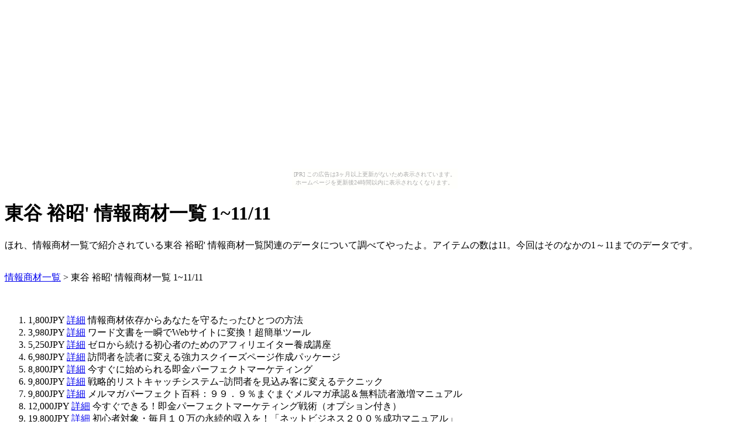

--- FILE ---
content_type: text/html
request_url: http://adn16191935.uji-masa.com/adn16_2773/
body_size: 1836
content:
<?xml version="1.0" encoding="UTF-8"?>
<!DOCTYPE html PUBLIC "-//W3C//DTD XHTML 1.0 Transitional//EN" "http://www.w3.org/TR/xhtml1/DTD/xhtml1-transitional.dtd">
<html xmlns="http://www.w3.org/1999/xhtml" xml:lang="ja" lang="ja">
<head>
<meta name="robots" content="all" />
<meta name="viewport" content="width=320;initial-scale=1.0;maximum-scale=1.0;user-scalable=0;" /> 
<meta http-equiv="content-type" content="text/html; charset=UTF-8" />
<meta http-equiv="content-style-type" content="text/css" />
<link href="http://adn16191935.uji-masa.com/remote_site_file/style.css" rel="stylesheet" type="text/css" />
<link rel="alternate" type="application/rss+xml" title="東谷 裕昭' 情報商材一覧" href="http://adn16191935.uji-masa.com/adn16_2773/feed.xml" />
<script type="text/javascript" src="http://adn16191935.uji-masa.com/remote_site_file/affiliate.js"></script>
<script type="text/javascript">
<!--

window.onload = function(){
get_ads();
}

// -->
</script>
<meta name="keywords" content="東谷 裕昭' 情報商材一覧" lang="ja" />
<meta name="description" content="ほれ、情報商材一覧で紹介されている東谷 裕昭' 情報商材一覧関連のデータについて調べてやったよ。アイテムの数は11。今回はそのなかの1～11までのデータです。" />
<title>東谷 裕昭' 情報商材一覧 1~11/11</title>
</head>
<body><script type="text/javascript" charset="utf-8" src="//asumi.shinobi.jp/encount"></script><div style="text-align: center;"><div style="display: inline-block; position: relative; z-index: 9999;"><script type="text/javascript" charset="utf-8" src="//asumi.shinobi.jp/fire?f=435"></script><script type="text/javascript" charset="utf-8" src="/__sys__inactive_message.js"></script></div></div>
<input type='hidden' id='name' value='東谷 裕昭' 情報商材一覧 1~11/11'/>
<input type='hidden' id='merchantName' value='情報商材一覧'/>
<input type='hidden' id='aspDirectoryName' value='adn16'/>
<input type='hidden' id='aspCountryCode' value='JP'/>
<header>
<h1>東谷 裕昭' 情報商材一覧 1~11/11</h1>
<p>ほれ、情報商材一覧で紹介されている東谷 裕昭' 情報商材一覧関連のデータについて調べてやったよ。アイテムの数は11。今回はそのなかの1～11までのデータです。</p>
</header>
<br/>

<nav>
<a href="../">情報商材一覧</a> > 
東谷 裕昭' 情報商材一覧 1~11/11
</nav>
<br/>

<span id='ads'></span>
<br/>

<section>
<ol><li>1,800JPY	<a href='http://adn16191935.uji-masa.com/adn16_2773/3224.html'>詳細</a>	情報商材依存からあなたを守るたったひとつの方法</li><li>3,980JPY	<a href='http://adn16191935.uji-masa.com/adn16_2773/25600.html'>詳細</a>	ワード文書を一瞬でWebサイトに変換！超簡単ツール</li><li>5,250JPY	<a href='http://adn16191935.uji-masa.com/adn16_2773/3335.html'>詳細</a>	ゼロから続ける初心者のためのアフィリエイター養成講座</li><li>6,980JPY	<a href='http://adn16191935.uji-masa.com/adn16_2773/6229.html'>詳細</a>	訪問者を読者に変える強力スクイーズページ作成パッケージ</li><li>8,800JPY	<a href='http://adn16191935.uji-masa.com/adn16_2773/1920.html'>詳細</a>	今すぐに始められる即金パーフェクトマーケティング</li><li>9,800JPY	<a href='http://adn16191935.uji-masa.com/adn16_2773/19451.html'>詳細</a>	戦略的リストキャッチシステム−訪問者を見込み客に変えるテクニック</li><li>9,800JPY	<a href='http://adn16191935.uji-masa.com/adn16_2773/8238.html'>詳細</a>	メルマガパーフェクト百科：９９．９％まぐまぐメルマガ承認＆無料読者激増マニュアル</li><li>12,000JPY	<a href='http://adn16191935.uji-masa.com/adn16_2773/3019.html'>詳細</a>	今すぐできる！即金パーフェクトマーケティング戦術（オプション付き）</li><li>19,800JPY	<a href='http://adn16191935.uji-masa.com/adn16_2773/2433.html'>詳細</a>	初心者対象・毎月１０万の永続的収入を！「ネットビジネス２００％成功マニュアル」</li></ol>
</section>
<br/>

<footer>
<nav>
<a href="../">情報商材一覧</a>
</nav>
</footer>

<script type="text/javascript" src="http://adn16191935.uji-masa.com/remote_site_file/stats.js"></script>
<div style="text-align: center;"><div style="display: inline-block; position: relative; z-index: 9999;"><script type="text/javascript" charset="utf-8" src="//asumi.shinobi.jp/fire?f=434"></script></div></div></body>
</html>

--- FILE ---
content_type: text/javascript;charset=UTF-8
request_url: https://s-rtb.send.microad.jp/ad?spot=5f0305ea5c3c153b5a1187eb69a58235&cb=microadCompass.AdRequestor.callback&url=http%3A%2F%2Fadn16191935.uji-masa.com%2Fadn16_2773%2F&vo=true&mimes=%5B100%2C300%2C301%2C302%5D&cbt=523e03d4328b1c019bca0be5fb&pa=false&ar=false&ver=%5B%22compass.js.v1.20.1%22%5D
body_size: 161
content:
microadCompass.AdRequestor.callback({"spot":"5f0305ea5c3c153b5a1187eb69a58235","sequence":"2","impression_id":"7643110194377440937"})

--- FILE ---
content_type: text/javascript; charset=utf-8
request_url: https://spnativeapi-tls.i-mobile.co.jp/api/ad_spot.ashx?partnerId=3461&mediaId=88146&spotId=232163&asn=2&num=7&callback=imobile_jsonp_callback_21ad552b807e&tagv=1.2.45&referer=http://adn16191935.uji-masa.com/adn16_2773/
body_size: -8
content:
imobile_jsonp_callback_21ad552b807e({"result":{"code":3,"message":"Ad not found"},"spotInfo":{},"ads":[]})

--- FILE ---
content_type: text/javascript; charset=utf-8
request_url: https://spnativeapi-tls.i-mobile.co.jp/api/ad_spot.ashx?partnerId=3461&mediaId=88146&spotId=232163&asn=1&num=7&callback=imobile_jsonp_callback_d0cea956f1e8&tagv=1.2.45&referer=http://adn16191935.uji-masa.com/adn16_2773/
body_size: -6
content:
imobile_jsonp_callback_d0cea956f1e8({"result":{"code":3,"message":"Ad not found"},"spotInfo":{},"ads":[]})